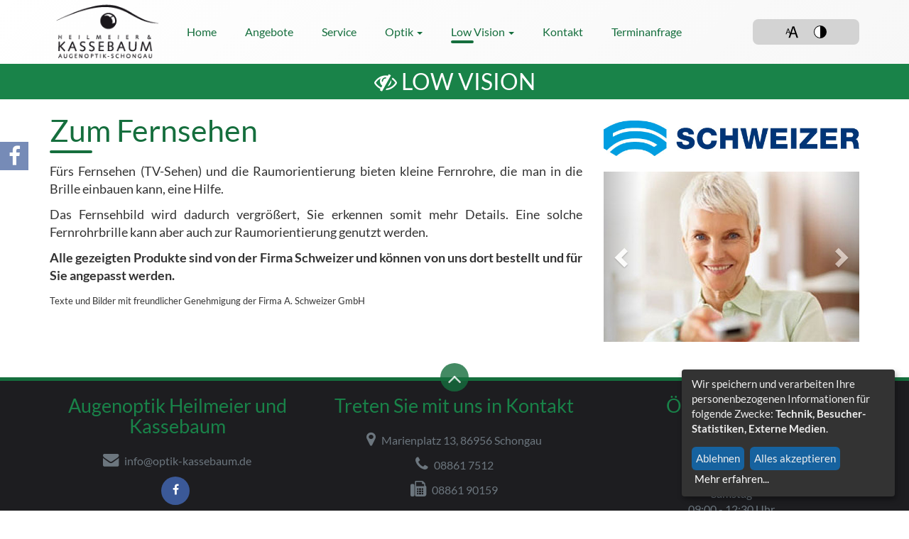

--- FILE ---
content_type: text/html
request_url: https://optik-kassebaum.de/low-vision/zum-fernsehen
body_size: 3511
content:
<!DOCTYPE html>
<html lang='de'>
  <head>
    <meta content='text/html; charset=UTF-8' http-equiv='Content-Type'>
    <meta charset='utf-8'>
    <meta content='IE=edge' http-equiv='X-UA-Compatible'>
    <meta content='width=device-width, initial-scale=1' name='viewport'>
    <meta content='-9dhvBfWqLx3tYUAUaXlaqpGD-EZBaLYIEQBFH659AU' name='google-site-verification'>
    
                
                <title>Zum Fernsehen |  Augenoptik Heilmeier und Kassebaum in Schongau</title>
              
                
                <meta name="description" content="Fürs Fernsehen (TV-Sehen) und die Raumorientierung bieten kleine Fern­rohre, die man in die Brille einbauen kann, eine Hilfe.  Das Fernsehbild wird dadurch vergrößert, Sie erkennen somit mehr Details. Eine solche Fernrohrbrille kann aber auch zur Raumorientierung genutzt werden.">
                <meta name="keywords" content="Augenoptik, Heilmeier, Kassebaum, Schongau, Brillenfassungen, Kontaktlinsen, Brillengläser, Makuladegeneration, Sehtest, Brillen-Check, Computer-Sehtest, Führerschein-Sehtest, Videozentriersystem VisuReal, Kontaktlinsen-Probetragen, Qualitätsgarantie">
              
              
    <script defer src='https://cdn.egs-optic.de/klaro/dist/global_config.js' type='application/javascript'></script>
    <script defer src='https://cdn.egs-optic.de/klaro/dist/klaro.js' type='application/javascript'></script>
    <link href="/sites/5ebc02eddc29a03dd5a36235/theme/images/favicon.png?1760006570" rel='shortcut icon'>
    <link href="/sites/5ebc02eddc29a03dd5a36235/theme/stylesheets/font-awesome/css/font-awesome.min.css?1760006570" media="screen" rel="stylesheet" type="text/css" />
    <link href="/sites/5ebc02eddc29a03dd5a36235/theme/stylesheets/animate.min.css?1760006570" media="screen" rel="stylesheet" type="text/css" />
    <link href="/sites/5ebc02eddc29a03dd5a36235/theme/stylesheets/application.css?1760006570" media="screen" rel="stylesheet" type="text/css" />
    <link href="/sites/5ebc02eddc29a03dd5a36235/theme/stylesheets/klaro.css?1760006570" media="screen" rel="stylesheet" type="text/css" />
  <link rel="stylesheet" type="text/css" href="/assets/locomotive/wysihtml5_editor-b4f58f3877730b43505cbeda3a6e0ea4cd726201b999e2039660fdb751bcf6f3.css"></head>
  <body class='zum-fernsehen'>
    <div id='klaro'></div>
    <header>
  <nav class='navbar navbar-default navbar-fixed-top' role='navigation'>
    <div class='container'>
      <div class='barrier-free-navigation'>
        <a class='action-font-changer' href='#' title='Schrift vergrößern'>
          <img alt='Schriftgröße' class='barrierfree-icons' src="/sites/5ebc02eddc29a03dd5a36235/theme/images/barrierfree/schriftgroesse.svg?1760006570">
        </a>
        <a class='action-change-theme' href='#' title='Kontrast erhöhen'>
          <img alt='Kontrast' class='barrierfree-icons' src="/sites/5ebc02eddc29a03dd5a36235/theme/images/barrierfree/kontrast.svg?1760006570">
        </a>
      </div>
      <div class='navbar-header'>
        <button class='navbar-toggle' data-target='#bs-example-navbar-collapse-1' data-toggle='collapse' type='button'>
          <span class='fa fa-bars fa-lg'></span>
        </button>
        <a class='navbar-brand' href='/'>
          <img alt='Logo' class='logo' src="/sites/5ebc02eddc29a03dd5a36235/theme/images/logo.png?1760006570">
        </a>
      </div>
      <div class='collapse navbar-collapse' id='bs-example-navbar-collapse-1'>
        <ul class='nav navbar-nav'>
          <li class="">
            <a href='/'>Home</a>
          </li>
          
          
          
          
          
          <li class=''>
            <a href="/angebote">Angebote</a>
          </li>
          
          
          
          
          <li class=''>
            <a href="/service">Service</a>
          </li>
          
          
          
          
          
          
          <li class=' dropdown '>
            <a class='dropdown-toggle' data-toggle='dropdown' href='#'>
              Optik
              <div class='caret'></div>
            </a>
            <ul class='dropdown-menu'>
              <!-- %li <a href="/optik">Optik</a> -->
              
              
              <li>
                <a href="/optik/brillen">Brillen</a>
              </li>
              
              
              
              <li>
                <a href="/optik/glaeser">Gläser</a>
              </li>
              
              
              
              <li>
                <a href="/optik/kontaktlinsen">Kontaktlinsen</a>
              </li>
              
              
            </ul>
          </li>
          
          
          
          
          
          <li class='active dropdown '>
            <a class='dropdown-toggle' data-toggle='dropdown' href='#'>
              Low Vision
              <div class='caret'></div>
            </a>
            <ul class='dropdown-menu'>
              <!-- %li <a href="/low-vision">Low Vision</a> -->
              
              
              <li>
                <a href="/low-vision/was-bedeutet-low-vision">Was bedeuted Low Vision?</a>
              </li>
              
              
              
              <li>
                <a href="/low-vision/augenerkrankungen">Augenerkrankungen</a>
              </li>
              
              
              
              <li>
                <a href="/low-vision/zum-fernsehen">Zum Fernsehen</a>
              </li>
              
              
            </ul>
          </li>
          
          
          
          <li class=''>
            <a href="/kontakt">Kontakt</a>
          </li>
          
          
          
          
          
          
          
          <li class=''>
            <a href="/terminanfrage">Terminanfrage</a>
          </li>
          
          
          
          
          
          
          
          
          
          
          
          
          
          
          
          
          
          
          
          
          
          
          
          
          
          
          
        </ul>
      </div>
    </div>
    


<div class='page-title'>
  <div class='container'>
    <h3>
      <i class='fa fa-eye-slash'></i>
      Low Vision
    </h3>
  </div>
</div>


  </nav>
</header>

    
    
    
<main class='top'>
  <div class='social-icons-fixed'>
    
<a class='fa fa-facebook' href='https://www.facebook.com/OptikKassebaum' target='_blank'></a>




  </div>
  <div class='container'>
    <div class='social-icons-mob'>
      
<a class='fa fa-facebook' href='https://www.facebook.com/OptikKassebaum' target='_blank'></a>




    </div>
    

<div class='row'>
  <div class='col-md-8'>
    <header class='head-title'>
  <h1 class='title'>
Zum Fernsehen
</h1>
  <div class='divider'></div>
</header>

    <section class='low-vision text-justify'>
      <div class='content'>
        <p>
          Fürs Fernsehen (TV-Sehen) und die Raumorientierung bieten kleine Fern­rohre, die man in die Brille einbauen kann, eine Hilfe.
        </p>
        <p>
          Das Fernsehbild wird dadurch vergrößert, Sie erkennen somit mehr Details. Eine solche Fernrohrbrille kann aber auch zur Raumorientierung genutzt werden.
        </p>
        <p>
          <strong>
            Alle gezeigten Produkte sind von der Firma Schweizer und können von uns dort bestellt und für Sie angepasst werden.
          </strong>
        </p>
        <span class="wysiwyg-font-size-smaller">
          Texte und Bilder mit freundlicher Genehmigung der Firma A. Schweizer GmbH
        </span>
      </div>
    </section>
  </div>
  <div class='col-md-4'>
    <aside>
      <img alt='Schweizer Logo' src="/sites/5ebc02eddc29a03dd5a36235/theme/images/schweizer-logo.jpg?1760006570">
      <br>
      <div class='carousel slide' data-ride='carousel' id='carousel-example-generic'>
        <div class='carousel-inner' role='listbox'>
          
          
          <div class='item active'>
            <img alt='low-vision-schweizer_fernsehen' src='/sites/5ebc02eddc29a03dd5a36235/content_entry5ebc0313dc29a03dd5a36248/5ebc033cdc29a03dd5a3628e/files/low-vision-schweizer_fernsehen.jpg?1589379901'>
          </div>
          
          <div class='item '>
            <img alt='01GaliieiGrundversorgung' src='/sites/5ebc02eddc29a03dd5a36235/content_entry5ebc0313dc29a03dd5a36248/5ebc033edc29a03dd7a3628d/files/01GaliieiGrundversorgung.jpg?1589379902'>
          </div>
          
          <div class='item '>
            <img alt='02MLCombi' src='/sites/5ebc02eddc29a03dd5a36235/content_entry5ebc0313dc29a03dd5a36248/5ebc033fdc29a03dd5a36291/files/02MLCombi.jpg?1589379903'>
          </div>
          
          <div class='item '>
            <img alt='03MLVIDI' src='/sites/5ebc02eddc29a03dd5a36235/content_entry5ebc0313dc29a03dd5a36248/5ebc0340dc29a03dd5a36294/files/03MLVIDI.jpg?1589379905'>
          </div>
          
          <div class='item '>
            <img alt='04ML_Focus_01' src='/sites/5ebc02eddc29a03dd5a36235/content_entry5ebc0313dc29a03dd5a36248/5ebc0341dc29a03dd7a36290/files/04ML_Focus_01.jpg?1589379906'>
          </div>
          
          <div class='item '>
            <img alt='05Kepler' src='/sites/5ebc02eddc29a03dd5a36235/content_entry5ebc0313dc29a03dd5a36248/5ebc0343dc29a03dd5a36297/files/05Kepler.jpg?1589379907'>
          </div>
          
          <div class='item '>
            <img alt='06Monukulare' src='/sites/5ebc02eddc29a03dd5a36235/content_entry5ebc0313dc29a03dd5a36248/5ebc0344dc29a03dd5a3629a/files/06Monukulare.jpg?1589379908'>
          </div>
          
          
        </div>
        <a class='left carousel-control' data-slide='prev' href='#carousel-example-generic' role='button'>
          <span aria-hidden='true' class='glyphicon glyphicon-chevron-left'></span>
          <span class='sr-only'>Previous</span>
        </a>
        <a class='right carousel-control' data-slide='next' href='#carousel-example-generic' role='button'>
          <span aria-hidden='true' class='glyphicon glyphicon-chevron-right'></span>
          <span class='sr-only'>Next</span>
        </a>
      </div>
    </aside>
  </div>
</div>

  </div>
</main>

    <footer>
  <div class='container'>
    <div class='row text-center'>
      <a class='top-btn theme-color' href='#'>
        <i class='fa fa-angle-up'></i>
      </a>
      <div class='col-md-4 col-sm-6'>
        <h2>Augenoptik Heilmeier und Kassebaum </h2>
        <a href='mailto:info@optik-kassebaum.de'>
          <i class='fa fa-envelope fa'></i>
          info@optik-kassebaum.de
        </a>
        <div class='social-icons text-center'>
          <ul class='list-unstyled list-inline'>
            <li>
              
<a class='fa fa-facebook' href='https://www.facebook.com/OptikKassebaum' target='_blank'></a>




            </li>
          </ul>
        </div>
      </div>
      <div class='col-md-4 col-sm-6'>
        <header>
          <h2 class='text-center'>Treten Sie mit uns in Kontakt</h2>
        </header>
        <p class='address'>
          <i class='fa fa-map-marker'></i>
          Marienplatz 13,
          86956 Schongau
        </p>
        <a href='tel:+4988617512'>
          <i class='fa fa-phone fa'></i>
          08861 7512
        </a>
        <p>
          <i class='fa fa-fax fa'></i>
          08861 90159
        </p>
      </div>
      <div class='col-md-4 col-sm-12'>
        <h2>Öffnungszeiten</h2>
        
<p class=''>
  <span>Montag - Freitag</span>
  <br>
  09:00 - 12:30 Uhr<br>14:00 - 18:00 Uhr
</p>

<p class=''>
  <span>Samstag</span>
  <br>
  09:00 - 12:30 Uhr
</p>


      </div>
    </div>
    <hr>
    <div class='links text-center'>
      <ul class='list-unstyled list-inline'>
        
        <li>
          <a href='/impressum'>
            Impressum 
          </a>
        </li>
        
        <li>
          <a href='/datenschutz'>
            Datenschutz 
          </a>
        </li>
        
        <li>
          <a href='#' onClick='klaro.show();return false;'>
            Cookie-Einstellungen
          </a>
        </li>
      </ul>
    </div>
  </div>
  <div class='text-center einfachgutsehen'>
    <img alt='Einfach gut sehen' src="/sites/5ebc02eddc29a03dd5a36235/theme/images/einfach-gut-sehen.png?1760006570">
    <p>… das Erkennungsmerkmal für anspruchsvolle Kunden - damit Sie Einfach Gut Sehen!</p>
  </div>
</footer>

    <script type="text/plain" data-type="application/javascript" data-name="matomo">
  var _paq = window._paq || [];
  /* tracker methods like "setCustomDimension" should be called before "trackPageView" */
  _paq.push(['trackPageView']);
  _paq.push(['enableLinkTracking']);
  (function() {
    var u="//piwik.swfactory.de/";
    _paq.push(['setTrackerUrl', u+'matomo.php']);
    _paq.push(['setSiteId', '17']);
    var d=document, g=d.createElement('script'), s=d.getElementsByTagName('script')[0];
    g.type='text/javascript'; g.async=true; g.defer=true; g.src=u+'matomo.js'; s.parentNode.insertBefore(g,s);
  })();
</script>

    <script src="/sites/5ebc02eddc29a03dd5a36235/theme/javascripts/store.js?1760006570" type="text/javascript" ></script>
    <script src="/sites/5ebc02eddc29a03dd5a36235/theme/javascripts/jquery.min.js?1760006570" type="text/javascript" ></script>
    <script src="/sites/5ebc02eddc29a03dd5a36235/theme/javascripts/bootstrap.min.js?1760006570" type="text/javascript" ></script>
    <script src="/sites/5ebc02eddc29a03dd5a36235/theme/javascripts/waypoints.min.js?1760006570" type="text/javascript" ></script>
    
    <script src="/sites/5ebc02eddc29a03dd5a36235/theme/javascripts/application.js?1760006570" type="text/javascript" ></script>
  </body>
</html>


--- FILE ---
content_type: text/css
request_url: https://optik-kassebaum.de/sites/5ebc02eddc29a03dd5a36235/theme/stylesheets/klaro.css?1760006570
body_size: 312
content:
.klaro .cookie-notice p, .klaro .cookie-notice button, .klaro .cookie-notice a,
.klaro .cookie-modal p, .klaro .cookie-modal button, .klaro .cookie-modal a {
    font-size: 15px !important;
}
.klaro .cookie-modal {
    z-index: 1000000;
}
.klaro .cookie-modal a, .klaro .cookie-notice a {
    color: #fff;
}
.klaro .cookie-modal .cm-btn.cm-btn-success, .klaro .cookie-notice .cm-btn.cm-btn-success {
    background-color: #16629f !important;
}
.klaro .cookie-modal .cm-btn, .klaro .cookie-notice .cm-btn {
    background: #16629f !important;
    transition: background-color 0.2s ease-in-out;
    cursor: pointer;
}
.klaro .cookie-modal .cm-btn:hover, .klaro .cookie-notice .cm-btn:hover {
    background: #1d7dc9 !important;
}

.klaro .cookie-modal .cm-modal .cm-footer .cm-powered-by{
    display: none;
}
.klaro .cm-learn-more {
    white-space: nowrap;
    color: white !important;
}


--- FILE ---
content_type: text/css
request_url: https://optik-kassebaum.de/sites/5ebc02eddc29a03dd5a36235/theme/stylesheets/mg-icon-font-styles.css
body_size: 378
content:


@font-face {
  font-family: "mg-icon-font";
  src:url("../fonts/mg/mg-icon-font.eot");
  src:url("../fonts/mg/mg-icon-font.eot?#iefix") format("embedded-opentype"),
    url("../fonts/mg/mg-icon-font.woff") format("woff"),
    url("../fonts/mg/mg-icon-font.ttf") format("truetype"),
    url("../fonts/mg/mg-icon-font.svg#mg-icon-font") format("svg");
  font-weight: normal;
  font-style: normal;
}

[data-icon]:before {
  font-family: "mg-icon-font" !important;
  content: attr(data-icon);
  font-style: normal !important;
  font-weight: normal !important;
  font-variant: normal !important;
  text-transform: none !important;
  speak: none;
  line-height: 1;
  -webkit-font-smoothing: antialiased;
  -moz-osx-font-smoothing: grayscale;
}

[class^="icon-"]:before,
[class*=" icon-"]:before {
  font-family: "mg-icon-font" !important;
  font-style: normal !important;
  font-weight: normal !important;
  font-variant: normal !important;
  text-transform: none !important;
  speak: none;
  line-height: 1;
  -webkit-font-smoothing: antialiased;
  -moz-osx-font-smoothing: grayscale;
}

.icon-contactlens:before {
  content: "a";
}
.icon-eyeglass:before {
  content: "b";
}
.icon-glasses:before {
  content: "c";
}
.icon-glove:before {
  content: "d";
}


--- FILE ---
content_type: image/svg+xml
request_url: https://optik-kassebaum.de/sites/5ebc02eddc29a03dd5a36235/theme/images/barrierfree/kontrast.svg?1760006570
body_size: 1215
content:
<?xml version="1.0" encoding="utf-8"?>
<!-- Generator: Adobe Illustrator 15.0.2, SVG Export Plug-In . SVG Version: 6.00 Build 0)  -->
<!DOCTYPE svg PUBLIC "-//W3C//DTD SVG 1.1//EN" "http://www.w3.org/Graphics/SVG/1.1/DTD/svg11.dtd">
<svg version="1.1" xmlns="http://www.w3.org/2000/svg" xmlns:xlink="http://www.w3.org/1999/xlink" x="0px" y="0px" width="20px"
	 height="20px" viewBox="0 0 20 20" enable-background="new 0 0 20 20" xml:space="preserve">
<g id="Ebene_1" display="none">
	<g display="inline">
		<path d="M3.31,10.741l-0.839,2.543h-1.08L4.149,5.2h1.248l2.758,8.084H7.04l-0.863-2.543H3.31z M5.973,9.925L5.169,7.599
			c-0.18-0.527-0.3-1.007-0.419-1.475H4.725c-0.12,0.468-0.24,0.972-0.408,1.463L3.526,9.925H5.973z"/>
	</g>
	<g display="inline">
		<path d="M9.236,13.198l-1.674,5.073H5.408L10.91,2.144h2.489l5.503,16.127h-2.225l-1.723-5.073H9.236z M14.548,11.57l-1.604-4.643
			c-0.358-1.051-0.598-2.009-0.837-2.942H12.06c-0.238,0.933-0.479,1.939-0.813,2.92L9.667,11.57H14.548z"/>
	</g>
</g>
<g id="Ebene_2">
	<circle stroke="#000000" stroke-width="2" stroke-miterlimit="10" cx="10" cy="10" r="8"/>
	<path fill="#FFFFFF" d="M10,18c-4.418,0-8-3.582-8-8c0-4.418,3.582-8,8-8"/>
</g>
</svg>


--- FILE ---
content_type: application/javascript
request_url: https://cdn.egs-optic.de/klaro/dist/global_config.js
body_size: 8197
content:
// By default, Klaro will load the config from  a global "klaroConfig" variable.
// You can change this by specifying the "data-config" attribute on your
// script take, e.g. like this:
// <script src="klaro.js" data-config="myConfigVariableName" />
// You can also disable auto-loading of the consent notice by adding
// data-no-auto-load=true to the script tag.
var klaroConfig = {
  // You can customize the ID of the DIV element that Klaro will create
  // when starting up. If undefined, Klaro will use 'klaro'.
  elementID: "klaro",

  // You can customize the name of the cookie that Klaro uses for storing
  // user consent decisions. If undefined, Klaro will use 'klaro'.
  cookieName: "klaro",

  // You can also set a custom expiration time for the Klaro cookie.
  // By default, it will expire after 120 days.
  cookieExpiresAfterDays: 365,

  // You can customize the name of the cookie that Klaro will use to
  // store user consent. If undefined, Klaro will use 'klaro'.

  // Put a link to your privacy policy here (relative or absolute).
  privacyPolicy: "/datenschutz",

  // Defines the default state for applications (true=enabled by default).
  default: true,

  // If "mustConsent" is set to true, Klaro will directly display the consent
  // manager modal and not allow the user to close it before having actively
  // consented or declines the use of third-party apps.
  mustConsent: false,

  // You can define the UI language directly here. If undefined, Klaro will
  // use the value given in the global "lang" variable. If that does
  // not exist, it will use the value given in the "lang" attribute of your
  // HTML tag. If that also doesn't exist, it will use 'en'.
  lang: "de",

  // You can overwrite existing translations and add translations for your
  // app descriptions and purposes. See `src/translations.yml` for a full
  // list of translations that can be overwritten:
  // https://github.com/DPKit/klaro/blob/master/src/translations.yml

  // Example config that shows how to overwrite translations:
  // https://github.com/DPKit/klaro/blob/master/src/configs/i18n.js
  translations: {
    // If you erase the "consentModal" translations, Klaro will use the
    // defaults as defined in translations.yml
    de: {
      "consentModal": {
        title: "Cookie-Einstellungen",
        description:
          "Hier können Sie Ihre persönlichen Cookie-Einstellungen vornehmen. Sie können diese Entscheidung jederzeit ändern.",
        privacyPolicy: {
          name: "Datenschutzerklärung",
          text: "Weitere Informationen über die Nutzung von Cookies erhalten Sie in unserer {privacyPolicy}."
        }
      },
      "consentNotice": {
        //description: "Diese Website verwendet Cookies, um bestmögliche Funktionalität bieten zu können und zur Optimierung der Website. Sofern Sie uns Ihre Einwilligung geben, können Sie diese jederzeit in der Datenschutzerklärung widerrufen."
      },
      "ok": "Alles akzeptieren",
      "save": "Speichern",
      "decline": "Ablehnen",
      "close": "Schließen",
      "acceptSelected": "Auswahl speichern",
      "acceptAll": "Allen zustimmen",

      "technical": {
        description:
          "Erforderliche Cookies helfen dabei, eine Website nutzbar zu machen, indem sie Grundfunktionen wie Seitennavigation und Zugriff auf sichere Bereiche der Website ermöglichen. Die Website kann ohne diese Cookies nicht richtig funktionieren."
      },
      "matomo": {
        description:
          "Wir sammeln und aggregieren Daten über unsere Besucher und ihr Verhalten auf unserer Website. Wir nutzen diese Informationen zur Verbesserung unserer Website."
      },
      "ladentour": {
        description: "Wird verwendet, um OpenStreetMap-Inhalte zu entsperren."
      },
      "externe-medien": {
        description:
          "Die Einbindung externer Medien dient dazu, weiterführende Funktionen auf dieser Website zu integrieren, die Darstellung von Inhalten zu optimieren und unsere Dienstleistungen zu verbessern. Wenn Cookies von externen Medien akzeptiert werden, bedarf der Zugriff auf diese Inhalte keiner manuellen Zustimmung mehr."
      },
      "google-maps": {
        description: "Wird zum Entsperren von Google Maps-Inhalten verwendet."
      },
      "purposes": {
        technical: "Technik",
        analytics: "Besucher-Statistiken",
        media: "Externe Medien",
        advertising: "Anzeigen von Werbung",
        styling: "Styling"
      }
    }
  },

  // This is a list of third-party apps that Klaro will manage for you.
  apps: [
    {
      name: "technical",
      title: "Technisch notwendige Cookies",
      default: true,
      purposes: ["technical"],
      required: true
    },
    {
      // Each app should have a unique (and short) name.
      name: "matomo",

      // If "default" is set to true, the app will be enabled by default
      // Overwrites global "default" setting.
      // We recommend leaving this to "false" for apps that collect
      // personal information.
      default: true,

      // The title of you app as listed in the consent modal.
      title: "Matomo/Piwik",

      // The purpose(s) of this app. Will be listed on the consent notice.
      // Do not forget to add translations for all purposes you list here.
      purposes: ["analytics"],

      // A list of regex expressions or strings giving the names of
      // cookies set by this app. If the user withdraws consent for a
      // given app, Klaro will then automatically delete all matching
      // cookies.
      cookies: [
        // you can also explicitly provide a path and a domain for
        // a given cookie. This is necessary if you have apps that
        // set cookies for a path that is not "/" or a domain that
        // is not the current domain. If you do not set these values
        // properly, the cookie can't be deleted by Klaro
        // (there is no way to access the path or domain of a cookie in JS)
        [/^_pk_.*$/, "/", "https://www.wolnzach.optik-scheere.de"], //for the production version
        [/^_pk_.*$/, "/", "localhost"], //for the local version
        "piwik_ignore"
      ],

      // An optional callback function that will be called each time
      // the consent state for the app changes (true=consented). Passes
      // the `app` config as the second parameter as well.
      callback: function (consent, app) {
        // This is an example callback function.
        // console.log(
        //   'User consent for app ' + app.name + ': consent=' + consent
        // );
      },

      // If "required" is set to true, Klaro will not allow this app to
      // be disabled by the user.
      required: false,

      // If "optOut" is set to true, Klaro will load this app even before
      // the user gave explicit consent.
      // We recommend always leaving this "false".
      optOut: false,

      // If "onlyOnce" is set to true, the app will only be executed
      // once regardless how often the user toggles it on and off.
      onlyOnce: false
    },

    {
      name: "externe-medien",
      title: "Externe Medien",
      purposes: ["media"],
      callback: function (consent, app) {
        var elem = document.getElementsByClassName("privacy-videos")
        //console.log(elem.length) // getElementsByClassName => liefert ein Array
        if (elem.length > 0) {
          var i
          if (consent === true) {
            for (i = 0; i < elem.length; i++) {
              elem[i].classList.add("hidden")
            }
          } else {
            for (i = 0; i < elem.length; i++) {
              elem[i].classList.remove("hidden")
            }
          }
        }
      }
    },
    {
      name: "google-maps",
      title: "Google Maps",
      purposes: ["media"],
      callback: function (consent, app) {
        var elem = document.getElementById("privacy-google-maps")
        if (typeof elem != "undefined" && elem != null) {
          if (consent === true) {
            elem.classList.add("hidden")
          } else {
            elem.classList.remove("hidden")
          }
        }
      }
    }
  ]
}


--- FILE ---
content_type: image/svg+xml
request_url: https://optik-kassebaum.de/sites/5ebc02eddc29a03dd5a36235/theme/images/barrierfree/schriftgroesse.svg?1760006570
body_size: 1215
content:
<?xml version="1.0" encoding="utf-8"?>
<!-- Generator: Adobe Illustrator 15.0.2, SVG Export Plug-In . SVG Version: 6.00 Build 0)  -->
<!DOCTYPE svg PUBLIC "-//W3C//DTD SVG 1.1//EN" "http://www.w3.org/Graphics/SVG/1.1/DTD/svg11.dtd">
<svg version="1.1" xmlns="http://www.w3.org/2000/svg" xmlns:xlink="http://www.w3.org/1999/xlink" x="0px" y="0px" width="20px"
	 height="20px" viewBox="0 0 20 20" enable-background="new 0 0 20 20" xml:space="preserve">
<g id="Ebene_1">
	<g>
		<path d="M3.31,10.741l-0.839,2.543h-1.08L4.149,5.2h1.248l2.758,8.084H7.04l-0.863-2.543H3.31z M5.973,9.925L5.169,7.599
			c-0.18-0.527-0.3-1.007-0.419-1.475H4.725c-0.12,0.468-0.24,0.972-0.408,1.463L3.526,9.925H5.973z"/>
	</g>
	<g>
		<path d="M9.236,13.198l-1.674,5.073H5.408L10.91,2.144h2.489l5.503,16.127h-2.225l-1.723-5.073H9.236z M14.548,11.57l-1.604-4.643
			c-0.358-1.051-0.598-2.009-0.837-2.942H12.06c-0.238,0.933-0.479,1.939-0.813,2.92L9.667,11.57H14.548z"/>
	</g>
</g>
<g id="Ebene_2" display="none">
	<circle display="inline" stroke="#000000" stroke-width="2" stroke-miterlimit="10" cx="10" cy="10" r="8"/>
	<path display="inline" fill="#FFFFFF" d="M10,18c-4.418,0-8-3.582-8-8c0-4.418,3.582-8,8-8"/>
</g>
</svg>


--- FILE ---
content_type: application/javascript
request_url: https://optik-kassebaum.de/sites/5ebc02eddc29a03dd5a36235/theme/javascripts/application.js?1760006570
body_size: 1098
content:
var fontSizeIndex = 0;
var fontSizes = ['', 'font-size1', 'font-size2'];

$(document).ready(function() {

  /* ---------------------------------------------- /*
   * Smooth scroll / Scroll To Top
  /* ---------------------------------------------- */
  $('.top-btn').click(function(event) {
    event.preventDefault();
    var liIndex = $(this).index();
    var contentPosTop = $('html').eq(liIndex).position().top;

    $('html, body').stop().animate({
      scrollTop : contentPosTop
    }, 1000);
  });
  /* ---------------------------------------------- /*
   * Navbar
  /* ---------------------------------------------- */
  var num = 50; //number of pixels before modifying styles

  $(window).bind('scroll', function () {
    if ($(window).scrollTop() > num) {
      $('nav').addClass('scrolled');
      $('.barrier-free-navigation').addClass('barrier-scrolled');
    } else {
      $('nav').removeClass('scrolled');
      $('.barrier-free-navigation').removeClass('barrier-scrolled');
    }
  });

  $('.scrollpoint.sp-effect1').waypoint(function(){$(this).toggleClass('active');$(this).toggleClass('animated fadeInLeft');},{offset:'100%'});
  $('.scrollpoint.sp-effect2').waypoint(function(){$(this).toggleClass('active');$(this).toggleClass('animated fadeInRight');},{offset:'100%'});
  $('.scrollpoint.sp-effect3').waypoint(function(){$(this).toggleClass('active');$(this).toggleClass('animated fadeInDown');},{offset:'100%'});
  $('.scrollpoint.sp-effect4').waypoint(function(){$(this).toggleClass('active');$(this).toggleClass('animated fadeIn');},{offset:'100%'});
  $('.scrollpoint.sp-effect5').waypoint(function(){$(this).toggleClass('active');$(this).toggleClass('animated fadeInUp');},{offset:'100%'});


/* ---------------------------------------------- /*
  * Barrierefreiheit
/* ---------------------------------------------- */
  initFontsize();
  /*
	 * Schriftgröße initial setzen,
	 * wie zuletzt eingestellt
	 *
	 */
	function initFontsize(){
		var fontSizeIndex = store.get('fontSizeIndex');
    $('html').removeClass('font-size1 font-size2');

    if (fontSizeIndex === undefined) {
      $('html').addClass(fontSizes[0]);
      store.set('fontSizeIndex', 0);
    } else {
      $('html').addClass(fontSizes[fontSizeIndex]);
    }
  }
  /*
	 * Schriftgröße ändern
	 *
	 */
	$('.barrier-free-navigation a.action-font-changer').click(function(e) {
    e.preventDefault();
    var fontSizeIndex = store.get('fontSizeIndex');
		
    $('html').removeClass('font-size1 font-size2');
    if (++fontSizeIndex == fontSizes.length) fontSizeIndex = 0;
		$('html').addClass(fontSizes[fontSizeIndex]);

		// Einstellung per LocalStorage beibehalten
    store.set('fontSizeIndex',fontSizeIndex);
  });
  
  /*
	 * Kontrast erhöhen
	 *
	 */
  $('.barrier-free-navigation a.action-change-theme').click(function(e){
		e.preventDefault();
		
		if($('body').hasClass('theme-inverse')){
			$(this).attr('title','Kontrast erhöhen');
			//$(this).children('span:eq(1)').text('Kontrast erhöhen');
			$('body').removeClass('theme-inverse');
			
			//Notwendig für Seitenwechsel. Variabel löschen
			try {
				if (localStorage.removeItem) localStorage.removeItem('inverse');	
			} catch (exception) {}
			
		} else {
			$(this).attr('title','Normaler Kontrast');
			$('body').addClass('theme-inverse');
			
			// Notwendig für Seitenwechsel. Variabel setzen
			try {
				if (localStorage.getItem) localStorage.setItem('inverse','true');
			} catch (exception) {}
		}
  });
  try {
		if (localStorage.getItem) {
			if (localStorage.getItem('inverse')){
				$(this).attr('title','Normaler Kontrast');
				//$('#service-navigation a.action-change-theme span:eq(1)').text('Normaler Kontrast');
				$('body').addClass('theme-inverse');
			}
		}
	} catch (exception) {}
});
